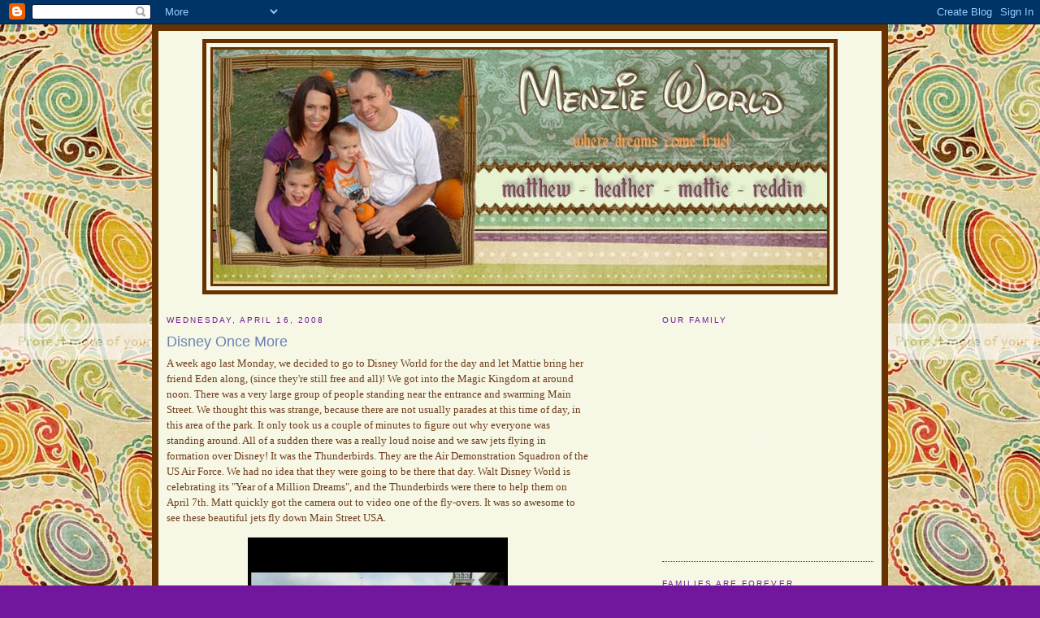

--- FILE ---
content_type: text/html; charset=UTF-8
request_url: http://thehappiestblogonearth.menzie.org/2008/04/disney-once-more.html?showComment=1208437860000
body_size: 15468
content:
<!DOCTYPE html>
<html dir='ltr' xmlns='http://www.w3.org/1999/xhtml' xmlns:b='http://www.google.com/2005/gml/b' xmlns:data='http://www.google.com/2005/gml/data' xmlns:expr='http://www.google.com/2005/gml/expr'>
<head>
<link href='https://www.blogger.com/static/v1/widgets/2944754296-widget_css_bundle.css' rel='stylesheet' type='text/css'/>
<meta content='text/html; charset=UTF-8' http-equiv='Content-Type'/>
<meta content='blogger' name='generator'/>
<link href='http://thehappiestblogonearth.menzie.org/favicon.ico' rel='icon' type='image/x-icon'/>
<link href='http://thehappiestblogonearth.menzie.org/2008/04/disney-once-more.html' rel='canonical'/>
<link rel="alternate" type="application/atom+xml" title="Menzie World - Atom" href="http://thehappiestblogonearth.menzie.org/feeds/posts/default" />
<link rel="alternate" type="application/rss+xml" title="Menzie World - RSS" href="http://thehappiestblogonearth.menzie.org/feeds/posts/default?alt=rss" />
<link rel="service.post" type="application/atom+xml" title="Menzie World - Atom" href="https://www.blogger.com/feeds/5137779398478434871/posts/default" />

<link rel="alternate" type="application/atom+xml" title="Menzie World - Atom" href="http://thehappiestblogonearth.menzie.org/feeds/2055586797931958871/comments/default" />
<!--Can't find substitution for tag [blog.ieCssRetrofitLinks]-->
<link href='https://blogger.googleusercontent.com/img/b/R29vZ2xl/AVvXsEhT_uZ93N4FjYvSazheqp-smdVjDUAqVUKZ9uj3S3ej0kQXGEHCdSb2vUf1R7hUq6Fsf8h-E8X382XraDY_Y7VlqujU5kkeZ58lSOqGGlyEL_o40QxeoP0ZtA68PwYZdEJiDbC7Fa7AX-Ld/s400/DSC03222.JPG' rel='image_src'/>
<meta content='http://thehappiestblogonearth.menzie.org/2008/04/disney-once-more.html' property='og:url'/>
<meta content='Disney Once More' property='og:title'/>
<meta content='A week ago last Monday, we decided to go to Disney World for the day and let Mattie bring her friend Eden along, (since they&#39;re still free a...' property='og:description'/>
<meta content='https://blogger.googleusercontent.com/img/b/R29vZ2xl/AVvXsEhT_uZ93N4FjYvSazheqp-smdVjDUAqVUKZ9uj3S3ej0kQXGEHCdSb2vUf1R7hUq6Fsf8h-E8X382XraDY_Y7VlqujU5kkeZ58lSOqGGlyEL_o40QxeoP0ZtA68PwYZdEJiDbC7Fa7AX-Ld/w1200-h630-p-k-no-nu/DSC03222.JPG' property='og:image'/>
<title>Menzie World: Disney Once More</title>
<style id='page-skin-1' type='text/css'><!--
/*
-----------------------------------------------
Blogger Template Style
Name:     Minima
Designer: Douglas Bowman
URL:      www.stopdesign.com
Date:     26 Feb 2004
Updated by: Blogger Team
----------------------------------------------- */
/* Variable definitions
====================
<Variable name="bgcolor" description="Page Background Color"
type="color" default="#fff">
<Variable name="textcolor" description="Text Color"
type="color" default="#333">
<Variable name="linkcolor" description="Link Color"
type="color" default="#58a">
<Variable name="pagetitlecolor" description="Blog Title Color"
type="color" default="#666">
<Variable name="descriptioncolor" description="Blog Description Color"
type="color" default="#999">
<Variable name="titlecolor" description="Post Title Color"
type="color" default="#c60">
<Variable name="bordercolor" description="Border Color"
type="color" default="#ccc">
<Variable name="sidebarcolor" description="Sidebar Title Color"
type="color" default="#999">
<Variable name="sidebartextcolor" description="Sidebar Text Color"
type="color" default="#666">
<Variable name="visitedlinkcolor" description="Visited Link Color"
type="color" default="#999">
<Variable name="bodyfont" description="Text Font"
type="font" default="normal normal 100% Georgia, Serif">
<Variable name="headerfont" description="Sidebar Title Font"
type="font"
default="normal normal 78% 'Trebuchet MS',Trebuchet,Arial, casual,Sans-serif">
<Variable name="pagetitlefont" description="Blog Title Font"
type="font"
default="normal normal 200% Georgia, Serif">
<Variable name="descriptionfont" description="Blog Description Font"
type="font"
default="normal normal 78% 'Trebuchet MS', Trebuchet, Arial, casual, Sans-serif">
<Variable name="postfooterfont" description="Post Footer Font"
type="font"
default="normal normal 78% 'Trebuchet MS', Trebuchet, Arial, casual, Sans-serif">
<Variable name="startSide" description="Side where text starts in blog language"
type="automatic" default="left">
<Variable name="endSide" description="Side where text ends in blog language"
type="automatic" default="right">
*/
/* Use this with templates/template-twocol.html */
body {
background:#72179d;
margin:0;
color:#6f3c1b;
font:x-small Georgia Serif;
font-size/* */:/**/small;
font-size: /**/small;
text-align: center;
background-image:url(http://i625.photobucket.com/albums/tt333/matthewmenzie/blog/SP_HappyGoLucky_Paper_Paisley.jpg) !
important;
}
a:link {
color:#6C82B5;
text-decoration:none;
}
a:visited {
color:#72179d;
text-decoration:none;
}
a:hover {
color:#6C82B5;
text-decoration:underline;
}
a img {
border-width:0;
}
/* Header
-----------------------------------------------
*/
#header-wrapper {
width:772px;
margin:0 auto 10px;
border:5px solid #663300;
}
#header-inner {
background-position: center;
margin-left: auto;
margin-right: auto;
}
#header {
margin: 5px;
border: 3px solid #663300;
text-align: center;
color:#72179d;
}
#header h1 {
margin:5px 5px 0;
padding:15px 20px .25em;
line-height:1.2em;
text-transform:uppercase;
letter-spacing:.2em;
font: normal normal 200% Verdana, sans-serif;
}
#header a {
color:#72179d;
text-decoration:none;
}
#header a:hover {
color:#72179d;
}
#header .description {
margin:0 5px 5px;
padding:0 20px 15px;
max-width:700px;
text-transform:uppercase;
letter-spacing:.2em;
line-height: 1.4em;
font: normal normal 78% Verdana, sans-serif;
color: #6C82B5;
}
#header img {
margin-left: auto;
margin-right: auto;
}
/* Outer-Wrapper
----------------------------------------------- */
#outer-wrapper {
width: 870px;
margin:0 auto;
padding:10px;
text-align:left;
font: normal normal 100% Verdana, sans-serif;
background: #f6f7e4;
border:8px solid #663300;
}
#main-wrapper {
width: 520px;
float: left;
word-wrap: break-word; /* fix for long text breaking sidebar float in IE */
overflow: hidden;     /* fix for long non-text content breaking IE sidebar float */
}
#sidebar-wrapper {
width: 260px;
float: right;
word-wrap: break-word; /* fix for long text breaking sidebar float in IE */
overflow: hidden;      /* fix for long non-text content breaking IE sidebar float */
}
/* Headings
----------------------------------------------- */
h2 {
margin:1.5em 0 .75em;
font:normal normal 78% Verdana, sans-serif;
line-height: 1.4em;
text-transform:uppercase;
letter-spacing:.2em;
color:#72179d;
}
/* Posts
-----------------------------------------------
*/
h2.date-header {
margin:1.5em 0 .5em;
}
.post {
margin:.5em 0 1.5em;
border-bottom:1px dotted #72179D;
padding-bottom:1.5em;
}
.post h3 {
margin:.25em 0 0;
padding:0 0 4px;
font-size:140%;
font-weight:normal;
line-height:1.4em;
color:#6C82B5;
}
.post h3 a, .post h3 a:visited, .post h3 strong {
display:block;
text-decoration:none;
color:#6C82B5;
font-weight:normal;
}
.post h3 strong, .post h3 a:hover {
color:#6f3c1b;
}
.post p {
margin:0 0 .75em;
line-height:1.6em;
}
.post-footer {
margin: .75em 0;
color:#72179d;
text-transform:uppercase;
letter-spacing:.1em;
font: normal normal 78% Verdana, sans-serif;
line-height: 1.4em;
}
.comment-link {
margin-left:.6em;
}
.post img {
padding:4px;
border:1px solid #72179D;
}
.post blockquote {
margin:1em 20px;
}
.post blockquote p {
margin:.75em 0;
}
/* Comments
----------------------------------------------- */
#comments h4 {
margin:1em 0;
font-weight: bold;
line-height: 1.4em;
text-transform:uppercase;
letter-spacing:.2em;
color: #72179d;
}
#comments-block {
margin:1em 0 1.5em;
line-height:1.6em;
}
#comments-block .comment-author {
margin:.5em 0;
}
#comments-block .comment-body {
margin:.25em 0 0;
}
#comments-block .comment-footer {
margin:-.25em 0 2em;
line-height: 1.4em;
text-transform:uppercase;
letter-spacing:.1em;
}
#comments-block .comment-body p {
margin:0 0 .75em;
}
.deleted-comment {
font-style:italic;
color:gray;
}
#blog-pager-newer-link {
float: left;
}
#blog-pager-older-link {
float: right;
}
#blog-pager {
text-align: center;
}
.feed-links {
clear: both;
line-height: 2.5em;
}
/* Sidebar Content
----------------------------------------------- */
.sidebar {
color: #6f3c1b;
line-height: 1.5em;
}
.sidebar ul {
list-style:none;
margin:0 0 0;
padding:0 0 0;
}
.sidebar li {
margin:0;
padding-top:0;
padding-right:0;
padding-bottom:.25em;
padding-left:15px;
text-indent:-15px;
line-height:1.5em;
}
.sidebar .widget, .main .widget {
border-bottom:1px dotted #72179D;
margin:0 0 1.5em;
padding:0 0 1.5em;
}
.main .Blog {
border-bottom-width: 0;
}
/* Profile
----------------------------------------------- */
.profile-img {
float: left;
margin-top: 0;
margin-right: 5px;
margin-bottom: 5px;
margin-left: 0;
padding: 4px;
border: 1px solid #72179D;
}
.profile-data {
margin:0;
text-transform:uppercase;
letter-spacing:.1em;
font: normal normal 78% Verdana, sans-serif;
color: #72179d;
font-weight: bold;
line-height: 1.6em;
}
.profile-datablock {
margin:.5em 0 .5em;
}
.profile-textblock {
margin: 0.5em 0;
line-height: 1.6em;
}
.profile-link {
font: normal normal 78% Verdana, sans-serif;
text-transform: uppercase;
letter-spacing: .1em;
}
/* Footer
----------------------------------------------- */
#footer {
width:660px;
clear:both;
margin:0 auto;
padding-top:15px;
line-height: 1.6em;
text-transform:uppercase;
letter-spacing:.1em;
text-align: center;
}

--></style>
<link href='https://www.blogger.com/dyn-css/authorization.css?targetBlogID=5137779398478434871&amp;zx=1da2fdd1-7c0a-49f0-8171-38ae428a829f' media='none' onload='if(media!=&#39;all&#39;)media=&#39;all&#39;' rel='stylesheet'/><noscript><link href='https://www.blogger.com/dyn-css/authorization.css?targetBlogID=5137779398478434871&amp;zx=1da2fdd1-7c0a-49f0-8171-38ae428a829f' rel='stylesheet'/></noscript>
<meta name='google-adsense-platform-account' content='ca-host-pub-1556223355139109'/>
<meta name='google-adsense-platform-domain' content='blogspot.com'/>

</head>
<body>
<div class='navbar section' id='navbar'><div class='widget Navbar' data-version='1' id='Navbar1'><script type="text/javascript">
    function setAttributeOnload(object, attribute, val) {
      if(window.addEventListener) {
        window.addEventListener('load',
          function(){ object[attribute] = val; }, false);
      } else {
        window.attachEvent('onload', function(){ object[attribute] = val; });
      }
    }
  </script>
<div id="navbar-iframe-container"></div>
<script type="text/javascript" src="https://apis.google.com/js/platform.js"></script>
<script type="text/javascript">
      gapi.load("gapi.iframes:gapi.iframes.style.bubble", function() {
        if (gapi.iframes && gapi.iframes.getContext) {
          gapi.iframes.getContext().openChild({
              url: 'https://www.blogger.com/navbar/5137779398478434871?po\x3d2055586797931958871\x26origin\x3dhttp://thehappiestblogonearth.menzie.org',
              where: document.getElementById("navbar-iframe-container"),
              id: "navbar-iframe"
          });
        }
      });
    </script><script type="text/javascript">
(function() {
var script = document.createElement('script');
script.type = 'text/javascript';
script.src = '//pagead2.googlesyndication.com/pagead/js/google_top_exp.js';
var head = document.getElementsByTagName('head')[0];
if (head) {
head.appendChild(script);
}})();
</script>
</div></div>
<div id='outer-wrapper'><div id='wrap2'>
<!-- skip links for text browsers -->
<span id='skiplinks' style='display:none;'>
<a href='#main'>skip to main </a> |
      <a href='#sidebar'>skip to sidebar</a>
</span>
<div id='header-wrapper'>
<div class='header section' id='header'><div class='widget Header' data-version='1' id='Header1'>
<div id='header-inner'>
<a href='http://thehappiestblogonearth.menzie.org/' style='display: block'>
<img alt='Menzie World' height='288px; ' id='Header1_headerimg' src='https://blogger.googleusercontent.com/img/b/R29vZ2xl/AVvXsEgWQrCoN7w-3Ja9OQylpB99lyMlf22lR2ts88xiGSYwcCBSyFShGjrZGhW30eKBe0E4xz5ribZK-lkYjJZaEMzZ2-i3V_XhPs0odf3ggSRGjApDo2OEL3KqjgD5WFdh5Jrpj3xjvj2uvVg/s1600-r/menzieworld2.jpg' style='display: block' width='756px; '/>
</a>
</div>
</div></div>
</div>
<div id='content-wrapper'>
<div id='crosscol-wrapper' style='text-align:center'>
<div class='crosscol no-items section' id='crosscol'></div>
</div>
<div id='main-wrapper'>
<div class='main section' id='main'><div class='widget Blog' data-version='1' id='Blog1'>
<div class='blog-posts hfeed'>

          <div class="date-outer">
        
<h2 class='date-header'><span>Wednesday, April 16, 2008</span></h2>

          <div class="date-posts">
        
<div class='post-outer'>
<div class='post hentry uncustomized-post-template' itemprop='blogPost' itemscope='itemscope' itemtype='http://schema.org/BlogPosting'>
<meta content='https://blogger.googleusercontent.com/img/b/R29vZ2xl/AVvXsEhT_uZ93N4FjYvSazheqp-smdVjDUAqVUKZ9uj3S3ej0kQXGEHCdSb2vUf1R7hUq6Fsf8h-E8X382XraDY_Y7VlqujU5kkeZ58lSOqGGlyEL_o40QxeoP0ZtA68PwYZdEJiDbC7Fa7AX-Ld/s400/DSC03222.JPG' itemprop='image_url'/>
<meta content='5137779398478434871' itemprop='blogId'/>
<meta content='2055586797931958871' itemprop='postId'/>
<a name='2055586797931958871'></a>
<h3 class='post-title entry-title' itemprop='name'>
Disney Once More
</h3>
<div class='post-header'>
<div class='post-header-line-1'></div>
</div>
<div class='post-body entry-content' id='post-body-2055586797931958871' itemprop='description articleBody'>
<span style="line-height: 1.5;font-family:verdana;font-size:100%;"  >A week ago last Monday, we decided to go to Disney World for the day and let Mattie bring her friend Eden along, (since they're still free and all)! We got into the Magic Kingdom at around noon. There was a very large group of people standing near the entrance and swarming Main Street. We thought this was strange, because there are not usually parades at this time of day, in this area of the park. It only took us a couple of minutes to figure out why everyone was standing around. All of a sudden there was a really loud noise and we saw jets flying in formation over Disney! It was the Thunderbirds. They are the Air Demonstration Squadron of the US Air Force. We had no idea that they were going to be there that day. Walt Disney World is celebrating its "Year of a Million Dreams", and the Thunderbirds were there to help them on April 7th. Matt quickly got the camera out to video one of the fly-overs. It was so awesome to see these beautiful jets fly down Main Street USA.</span><br /><br /><div style="text-align: center;"><iframe allowfullscreen="allowfullscreen" class="b-hbp-video b-uploaded" frameborder="0" height="266" id="BLOGGER-video-09e96b9ac7ecc507-14981" mozallowfullscreen="mozallowfullscreen" src="https://www.blogger.com/video.g?token=AD6v5dzailJQplZs3j-KCQRkodflC8v_lrBngYj7gGopCgAtckotMYt8GTyqW7oRyuGFMJTkb-euTHOOzZni_mIMur_EbLRh40k-iYX8sb1RNtnPg1wRlW-hLC0lYFc2s-W-UsFPG2lC" webkitallowfullscreen="webkitallowfullscreen" width="320"></iframe></div><div><span style="line-height: 1.5;font-family:verdana;font-size:100%;"  ><br />We spent a fun-filled day with the 2 year old girls, going on rides and playing and having a grand 'ole time. Blah, blah, blah... I can continue and tell you all about the rides we went on with both 2 year olds, or I can just skip to the best part, which happened at the very end of our day. So, that's what I am going to do! At around 6:30pm, we took the girls on a ride called the People Mover, so that they would fall asleep for a quick nap. After a little nap, they woke up and were ready to go on the Buzz Lightyear ride. It was a little difficult getting Mattie to wake up after only sleeping for about 20 minutes, but she finally came around right as she was getting on the ride with Matthew. When we finished the ride, we took the girls over to the photo op area, to get a picture of them behind bars with the Evil Emperor Zurg. The girls went behind the bars, and Matt was getting ready to take the picture, when I noticed that Mattie had stood up on her tip-toes. I was wondering what she was doing, when all of a sudden I see pee coming out! As she's peeing she says, "I gotta go pee pee." I grabbed her and said, "Stop." I picked her up and ran her to the bathroom. She finished doing her business, while Matt and Eden let the workers know about the puddle by Zurg. Now mind you Mattie has been potty trained for months, and she never has accidents, so I did not have a change of clothes for her. Luckily Eden's mom had packed a change of clothes for Eden. When we finally got the girls settled down in the stroller and having a snack, Matt and I starting discussing what had just happened. I was way bummed, because I really thought that the picture would have been a cute one of them together smiling as best buds. Matt took the camera out, and said that maybe he was able to snap one before the chaos. What we saw brought us to tears of laughter. There in the photo was Eden smiling beautifully and Mattie standing on her tip-toes with pee coming down! We couldn't believe it. You can actually see the pee! Needless to say all was forgiven when we saw the photo.</span></div><br /><a href="https://blogger.googleusercontent.com/img/b/R29vZ2xl/AVvXsEhT_uZ93N4FjYvSazheqp-smdVjDUAqVUKZ9uj3S3ej0kQXGEHCdSb2vUf1R7hUq6Fsf8h-E8X382XraDY_Y7VlqujU5kkeZ58lSOqGGlyEL_o40QxeoP0ZtA68PwYZdEJiDbC7Fa7AX-Ld/s1600-h/DSC03222.JPG" onblur="try {parent.deselectBloggerImageGracefully();} catch(e) {}"><img alt="" border="0" id="BLOGGER_PHOTO_ID_5190208077138376210" src="https://blogger.googleusercontent.com/img/b/R29vZ2xl/AVvXsEhT_uZ93N4FjYvSazheqp-smdVjDUAqVUKZ9uj3S3ej0kQXGEHCdSb2vUf1R7hUq6Fsf8h-E8X382XraDY_Y7VlqujU5kkeZ58lSOqGGlyEL_o40QxeoP0ZtA68PwYZdEJiDbC7Fa7AX-Ld/s400/DSC03222.JPG" style="margin: 0px auto 0px; display: block; text-align: center; cursor: pointer;" /><div style="text-align: center; font-size:150%;font-family:verdana;"><br /><div>Make sure you Click to Enlarge</div></div></a><div><span style="line-height: 1.5;font-family:verdana;font-size:100%;"  ><br />The day was a fun one. It started out phenomenal and ended hilarious. We had a great time with Mattie and Eden, and can't wait for our next big adventure at Disney World.</span></div><a href="https://blogger.googleusercontent.com/img/b/R29vZ2xl/AVvXsEh7DS5RgVOo3kcWrOebXgYOn6mte2FfZLS53HBV6o5dG5GAnoXS026dJMLa-j2BeJ4NVtgSP51o7tIkR9PtBXM9kJmgd2B3XE0ZKnlEGS4DhpldxnuubX49F3-QEmk7Qxw57TraE9vvD-ao/s1600-h/DSC03218.JPG" onblur="try {parent.deselectBloggerImageGracefully();} catch(e) {}"><img alt="" border="0" id="BLOGGER_PHOTO_ID_5190050112536196562" src="https://blogger.googleusercontent.com/img/b/R29vZ2xl/AVvXsEh7DS5RgVOo3kcWrOebXgYOn6mte2FfZLS53HBV6o5dG5GAnoXS026dJMLa-j2BeJ4NVtgSP51o7tIkR9PtBXM9kJmgd2B3XE0ZKnlEGS4DhpldxnuubX49F3-QEmk7Qxw57TraE9vvD-ao/s320/DSC03218.JPG" style="margin: 115pt 0px 0px 0pt; float: right; cursor: pointer; width: 240px;" /></a><br /><a href="https://blogger.googleusercontent.com/img/b/R29vZ2xl/AVvXsEg3_1DDLzPJv7rVeW-HwJEB2flHnTgLSj_vdra6kpbFqvuEMGzEd-KLaTssPC17S0ValVwKEHPZfrq3e_CzgNOc9yf_pqwPuvEULqRnJUvDJQgvSh2TEsSwcIqRB8c3hyRrhFEhEUfc6AGE/s1600-h/DSC03164.JPG" onblur="try {parent.deselectBloggerImageGracefully();} catch(e) {}"><img alt="" border="0" id="BLOGGER_PHOTO_ID_5190046865540920754" src="https://blogger.googleusercontent.com/img/b/R29vZ2xl/AVvXsEg3_1DDLzPJv7rVeW-HwJEB2flHnTgLSj_vdra6kpbFqvuEMGzEd-KLaTssPC17S0ValVwKEHPZfrq3e_CzgNOc9yf_pqwPuvEULqRnJUvDJQgvSh2TEsSwcIqRB8c3hyRrhFEhEUfc6AGE/s320/DSC03164.JPG" style="margin: 0pt 0px 0px 0pt; float: left; cursor: pointer; width: 240px;" /></a><br /><br /><a href="https://blogger.googleusercontent.com/img/b/R29vZ2xl/AVvXsEgSKmaOK9RXla79HeZOuJasC1DazrM0TdHMhCscL-iYEtXqLbQnyVIQaKIBHFnbyM_FP-BbPEgxvyvjoxPmFrgmwaB4JWeK5PU4s33ldKr35_yzpvFT8fIzu9-9DSzv28xDNypGDCvA1D_E/s1600-h/DSC03168.JPG" onblur="try {parent.deselectBloggerImageGracefully();} catch(e) {}"><img alt="" border="0" id="BLOGGER_PHOTO_ID_5190048012297188802" src="https://blogger.googleusercontent.com/img/b/R29vZ2xl/AVvXsEgSKmaOK9RXla79HeZOuJasC1DazrM0TdHMhCscL-iYEtXqLbQnyVIQaKIBHFnbyM_FP-BbPEgxvyvjoxPmFrgmwaB4JWeK5PU4s33ldKr35_yzpvFT8fIzu9-9DSzv28xDNypGDCvA1D_E/s320/DSC03168.JPG" style="margin: 0pt 0pt 0px 0px; float: left; cursor: pointer; width: 240px;" /></a><br /><br /><a href="https://blogger.googleusercontent.com/img/b/R29vZ2xl/AVvXsEju9yMwY9f3bzaSegXIsieMQcu0N66wesrl7E-V3sFYP1Z4XSkNe4akReR1S81M-pnBF-SpPrM9mQ37N6RDh1VE60ldsfeABvoOMlDe5Dubry4_7FSCRelG1utkk6upN1cQLpbTXKrgKBJH/s1600-h/DSC03229.JPG" onblur="try {parent.deselectBloggerImageGracefully();} catch(e) {}"><img alt="" border="0" id="BLOGGER_PHOTO_ID_5190207450073150978" src="https://blogger.googleusercontent.com/img/b/R29vZ2xl/AVvXsEju9yMwY9f3bzaSegXIsieMQcu0N66wesrl7E-V3sFYP1Z4XSkNe4akReR1S81M-pnBF-SpPrM9mQ37N6RDh1VE60ldsfeABvoOMlDe5Dubry4_7FSCRelG1utkk6upN1cQLpbTXKrgKBJH/s320/DSC03229.JPG" style="margin: 0pt 0px 0px 0pt; float: left; cursor: pointer; width: 240px;" /></a>
<div style='clear: both;'></div>
</div>
<div class='post-footer'>
<div class='post-footer-line post-footer-line-1'>
<span class='post-author vcard'>
Posted by
<span class='fn' itemprop='author' itemscope='itemscope' itemtype='http://schema.org/Person'>
<meta content='https://www.blogger.com/profile/02051733726209088341' itemprop='url'/>
<a class='g-profile' href='https://www.blogger.com/profile/02051733726209088341' rel='author' title='author profile'>
<span itemprop='name'>Heather</span>
</a>
</span>
</span>
<span class='post-timestamp'>
at
<meta content='http://thehappiestblogonearth.menzie.org/2008/04/disney-once-more.html' itemprop='url'/>
<a class='timestamp-link' href='http://thehappiestblogonearth.menzie.org/2008/04/disney-once-more.html' rel='bookmark' title='permanent link'><abbr class='published' itemprop='datePublished' title='2008-04-16T21:56:00-04:00'>9:56&#8239;PM</abbr></a>
</span>
<span class='post-comment-link'>
</span>
<span class='post-icons'>
<span class='item-control blog-admin pid-1165052440'>
<a href='https://www.blogger.com/post-edit.g?blogID=5137779398478434871&postID=2055586797931958871&from=pencil' title='Edit Post'>
<img alt='' class='icon-action' height='18' src='https://resources.blogblog.com/img/icon18_edit_allbkg.gif' width='18'/>
</a>
</span>
</span>
<div class='post-share-buttons goog-inline-block'>
</div>
</div>
<div class='post-footer-line post-footer-line-2'>
<span class='post-labels'>
</span>
</div>
<div class='post-footer-line post-footer-line-3'>
<span class='post-location'>
</span>
</div>
</div>
</div>
<div class='comments' id='comments'>
<a name='comments'></a>
<h4>10 comments:</h4>
<div id='Blog1_comments-block-wrapper'>
<dl class='avatar-comment-indent' id='comments-block'>
<dt class='comment-author ' id='c111170233966206382'>
<a name='c111170233966206382'></a>
<div class="avatar-image-container vcard"><span dir="ltr"><a href="https://www.blogger.com/profile/15862142316339749007" target="" rel="nofollow" onclick="" class="avatar-hovercard" id="av-111170233966206382-15862142316339749007"><img src="https://resources.blogblog.com/img/blank.gif" width="35" height="35" class="delayLoad" style="display: none;" longdesc="//blogger.googleusercontent.com/img/b/R29vZ2xl/AVvXsEjjCPs15_SvCj7fJkY-es747euc39FQpPWsmzeq5Q5j6tmYCse2Zro65f7u_T34EOpcE3x0YznBzrS8qpt95DkqNavRjE6KLXmKqRdIkq9CUI_ojnYp-Kxe0VrcLhzzpw/s45-c/photo7.JPG" alt="" title="Stephanie">

<noscript><img src="//blogger.googleusercontent.com/img/b/R29vZ2xl/AVvXsEjjCPs15_SvCj7fJkY-es747euc39FQpPWsmzeq5Q5j6tmYCse2Zro65f7u_T34EOpcE3x0YznBzrS8qpt95DkqNavRjE6KLXmKqRdIkq9CUI_ojnYp-Kxe0VrcLhzzpw/s45-c/photo7.JPG" width="35" height="35" class="photo" alt=""></noscript></a></span></div>
<a href='https://www.blogger.com/profile/15862142316339749007' rel='nofollow'>Stephanie</a>
said...
</dt>
<dd class='comment-body' id='Blog1_cmt-111170233966206382'>
<p>
That has to be one of the funniest things I have ever seen!!!  Great picture!  Poor Mattie, though.  I need to take off to go to Disney with you guys!!!
</p>
</dd>
<dd class='comment-footer'>
<span class='comment-timestamp'>
<a href='http://thehappiestblogonearth.menzie.org/2008/04/disney-once-more.html?showComment=1208437860000#c111170233966206382' title='comment permalink'>
April 17, 2008 at 9:11&#8239;AM
</a>
<span class='item-control blog-admin pid-905769187'>
<a class='comment-delete' href='https://www.blogger.com/comment/delete/5137779398478434871/111170233966206382' title='Delete Comment'>
<img src='https://resources.blogblog.com/img/icon_delete13.gif'/>
</a>
</span>
</span>
</dd>
<dt class='comment-author ' id='c5694299594006212693'>
<a name='c5694299594006212693'></a>
<div class="avatar-image-container vcard"><span dir="ltr"><a href="https://www.blogger.com/profile/06195728501927408787" target="" rel="nofollow" onclick="" class="avatar-hovercard" id="av-5694299594006212693-06195728501927408787"><img src="https://resources.blogblog.com/img/blank.gif" width="35" height="35" class="delayLoad" style="display: none;" longdesc="//blogger.googleusercontent.com/img/b/R29vZ2xl/AVvXsEhk61NWE8AjAAOsE4OWvH9xwAMcCW2UM-ma9sVdVHWc-YQqvRWWg_nK-qQMDBYPWvAPYyfg3gpZOlGeYNh8M7OIrS05X8AChMbfhOLFTHkOaasVwDlA6Ew-x5QhkHfIDw/s45-c/P1000896.JPG" alt="" title="rebecca">

<noscript><img src="//blogger.googleusercontent.com/img/b/R29vZ2xl/AVvXsEhk61NWE8AjAAOsE4OWvH9xwAMcCW2UM-ma9sVdVHWc-YQqvRWWg_nK-qQMDBYPWvAPYyfg3gpZOlGeYNh8M7OIrS05X8AChMbfhOLFTHkOaasVwDlA6Ew-x5QhkHfIDw/s45-c/P1000896.JPG" width="35" height="35" class="photo" alt=""></noscript></a></span></div>
<a href='https://www.blogger.com/profile/06195728501927408787' rel='nofollow'>rebecca</a>
said...
</dt>
<dd class='comment-body' id='Blog1_cmt-5694299594006212693'>
<p>
That picture IS hilarious.<BR/>Looks like a gorgeous day for Disney World...and how FUN that you got to see the jets!<BR/>We love our Disney memories and this post was a fun reminder.
</p>
</dd>
<dd class='comment-footer'>
<span class='comment-timestamp'>
<a href='http://thehappiestblogonearth.menzie.org/2008/04/disney-once-more.html?showComment=1208441040000#c5694299594006212693' title='comment permalink'>
April 17, 2008 at 10:04&#8239;AM
</a>
<span class='item-control blog-admin pid-1079026577'>
<a class='comment-delete' href='https://www.blogger.com/comment/delete/5137779398478434871/5694299594006212693' title='Delete Comment'>
<img src='https://resources.blogblog.com/img/icon_delete13.gif'/>
</a>
</span>
</span>
</dd>
<dt class='comment-author ' id='c5842428047975494563'>
<a name='c5842428047975494563'></a>
<div class="avatar-image-container vcard"><span dir="ltr"><a href="https://www.blogger.com/profile/15365346473241422000" target="" rel="nofollow" onclick="" class="avatar-hovercard" id="av-5842428047975494563-15365346473241422000"><img src="https://resources.blogblog.com/img/blank.gif" width="35" height="35" class="delayLoad" style="display: none;" longdesc="//blogger.googleusercontent.com/img/b/R29vZ2xl/AVvXsEg1UImWZXeQgBHolvtuBec_FBw7yKDSUj4wANb4e0K_XtGDw7WAW2aqzwwTQN0UGRux_OzXWyChRnTfxDvY56aNIAGGg8lzbo-zMHy8sjtkPLKq0ZiPp5NSh-9P2-D1sw/s45-c/profiled.jpg" alt="" title="katierasmussen">

<noscript><img src="//blogger.googleusercontent.com/img/b/R29vZ2xl/AVvXsEg1UImWZXeQgBHolvtuBec_FBw7yKDSUj4wANb4e0K_XtGDw7WAW2aqzwwTQN0UGRux_OzXWyChRnTfxDvY56aNIAGGg8lzbo-zMHy8sjtkPLKq0ZiPp5NSh-9P2-D1sw/s45-c/profiled.jpg" width="35" height="35" class="photo" alt=""></noscript></a></span></div>
<a href='https://www.blogger.com/profile/15365346473241422000' rel='nofollow'>katierasmussen</a>
said...
</dt>
<dd class='comment-body' id='Blog1_cmt-5842428047975494563'>
<p>
That is hilarious! Poor thing. She was proabaly having so much fun she didn't want to take the time to go to the bathroom. That picture is great!!! It made me laugh so hard. Hey well at least she'd potty trained, Addy still doesn't have much interest. Any tips? How fun that you guys live in florida and can go do things like that! I want to take Addy to disneyland/disneyworld one of these days!
</p>
</dd>
<dd class='comment-footer'>
<span class='comment-timestamp'>
<a href='http://thehappiestblogonearth.menzie.org/2008/04/disney-once-more.html?showComment=1208465700000#c5842428047975494563' title='comment permalink'>
April 17, 2008 at 4:55&#8239;PM
</a>
<span class='item-control blog-admin pid-832052431'>
<a class='comment-delete' href='https://www.blogger.com/comment/delete/5137779398478434871/5842428047975494563' title='Delete Comment'>
<img src='https://resources.blogblog.com/img/icon_delete13.gif'/>
</a>
</span>
</span>
</dd>
<dt class='comment-author ' id='c700690545699958474'>
<a name='c700690545699958474'></a>
<div class="avatar-image-container vcard"><span dir="ltr"><a href="https://www.blogger.com/profile/13290128912205537836" target="" rel="nofollow" onclick="" class="avatar-hovercard" id="av-700690545699958474-13290128912205537836"><img src="https://resources.blogblog.com/img/blank.gif" width="35" height="35" class="delayLoad" style="display: none;" longdesc="//blogger.googleusercontent.com/img/b/R29vZ2xl/AVvXsEhgziYkvGDyxDkoAvZszgJmcACqHlKptNLrggg13cPjOFN2d7I8RbiPGDwdCscUM3kuPIhe7irKpmAMTPCz2nXL-bVyO7FFxrM97trglfp7WKxsK2rWFe2faUVm92QCZQ/s45-c/family.jpg" alt="" title="H.Cook">

<noscript><img src="//blogger.googleusercontent.com/img/b/R29vZ2xl/AVvXsEhgziYkvGDyxDkoAvZszgJmcACqHlKptNLrggg13cPjOFN2d7I8RbiPGDwdCscUM3kuPIhe7irKpmAMTPCz2nXL-bVyO7FFxrM97trglfp7WKxsK2rWFe2faUVm92QCZQ/s45-c/family.jpg" width="35" height="35" class="photo" alt=""></noscript></a></span></div>
<a href='https://www.blogger.com/profile/13290128912205537836' rel='nofollow'>H.Cook</a>
said...
</dt>
<dd class='comment-body' id='Blog1_cmt-700690545699958474'>
<p>
awesome photo! i can't believe shes already potty trained!
</p>
</dd>
<dd class='comment-footer'>
<span class='comment-timestamp'>
<a href='http://thehappiestblogonearth.menzie.org/2008/04/disney-once-more.html?showComment=1208467200000#c700690545699958474' title='comment permalink'>
April 17, 2008 at 5:20&#8239;PM
</a>
<span class='item-control blog-admin pid-1905638017'>
<a class='comment-delete' href='https://www.blogger.com/comment/delete/5137779398478434871/700690545699958474' title='Delete Comment'>
<img src='https://resources.blogblog.com/img/icon_delete13.gif'/>
</a>
</span>
</span>
</dd>
<dt class='comment-author ' id='c3819187342349803314'>
<a name='c3819187342349803314'></a>
<div class="avatar-image-container vcard"><span dir="ltr"><a href="https://www.blogger.com/profile/11947623444089008404" target="" rel="nofollow" onclick="" class="avatar-hovercard" id="av-3819187342349803314-11947623444089008404"><img src="https://resources.blogblog.com/img/blank.gif" width="35" height="35" class="delayLoad" style="display: none;" longdesc="//blogger.googleusercontent.com/img/b/R29vZ2xl/AVvXsEiwk0jz1Kld0lx788NyPuK9fjJkykhkro7U9kvApaXjHz4Op2QIQA81JT63rzvCZL5fTuQkEnFhfbumghx1W-47akV-YRFLpXMB6artYAfQ-YDitkKepntRq3ewTSfMGQ/s45-c/Caysa+11-7-10+blessing+day+%2866%29.jpg" alt="" title="Emily">

<noscript><img src="//blogger.googleusercontent.com/img/b/R29vZ2xl/AVvXsEiwk0jz1Kld0lx788NyPuK9fjJkykhkro7U9kvApaXjHz4Op2QIQA81JT63rzvCZL5fTuQkEnFhfbumghx1W-47akV-YRFLpXMB6artYAfQ-YDitkKepntRq3ewTSfMGQ/s45-c/Caysa+11-7-10+blessing+day+%2866%29.jpg" width="35" height="35" class="photo" alt=""></noscript></a></span></div>
<a href='https://www.blogger.com/profile/11947623444089008404' rel='nofollow'>Emily</a>
said...
</dt>
<dd class='comment-body' id='Blog1_cmt-3819187342349803314'>
<p>
Ooooh, I love jets flying overhead.  And the picture of Mattie peeing is SO funny! That's definitely a keeper to look back and laugh about.
</p>
</dd>
<dd class='comment-footer'>
<span class='comment-timestamp'>
<a href='http://thehappiestblogonearth.menzie.org/2008/04/disney-once-more.html?showComment=1208468760000#c3819187342349803314' title='comment permalink'>
April 17, 2008 at 5:46&#8239;PM
</a>
<span class='item-control blog-admin pid-1607963827'>
<a class='comment-delete' href='https://www.blogger.com/comment/delete/5137779398478434871/3819187342349803314' title='Delete Comment'>
<img src='https://resources.blogblog.com/img/icon_delete13.gif'/>
</a>
</span>
</span>
</dd>
<dt class='comment-author ' id='c4103360357874254879'>
<a name='c4103360357874254879'></a>
<div class="avatar-image-container vcard"><span dir="ltr"><a href="https://www.blogger.com/profile/08883527194143089729" target="" rel="nofollow" onclick="" class="avatar-hovercard" id="av-4103360357874254879-08883527194143089729"><img src="https://resources.blogblog.com/img/blank.gif" width="35" height="35" class="delayLoad" style="display: none;" longdesc="//blogger.googleusercontent.com/img/b/R29vZ2xl/AVvXsEhgkcLAwJcbHV7Pxy2CZxX5tzIviZndQ6H10tcluqzfbkGxoL1ntPj0fUPHclCtojixhvQeAsXDUfhr7-2IPC6svtypjeKVcurTdqCom3XB4Nfy9O7jKy_liUSv8aop5mA/s45-c/DSC01324.JPG" alt="" title="America">

<noscript><img src="//blogger.googleusercontent.com/img/b/R29vZ2xl/AVvXsEhgkcLAwJcbHV7Pxy2CZxX5tzIviZndQ6H10tcluqzfbkGxoL1ntPj0fUPHclCtojixhvQeAsXDUfhr7-2IPC6svtypjeKVcurTdqCom3XB4Nfy9O7jKy_liUSv8aop5mA/s45-c/DSC01324.JPG" width="35" height="35" class="photo" alt=""></noscript></a></span></div>
<a href='https://www.blogger.com/profile/08883527194143089729' rel='nofollow'>America</a>
said...
</dt>
<dd class='comment-body' id='Blog1_cmt-4103360357874254879'>
<p>
That's so funny!  Sounds like you had a super time!  Mattie and Eden are such cuties!
</p>
</dd>
<dd class='comment-footer'>
<span class='comment-timestamp'>
<a href='http://thehappiestblogonearth.menzie.org/2008/04/disney-once-more.html?showComment=1208472840000#c4103360357874254879' title='comment permalink'>
April 17, 2008 at 6:54&#8239;PM
</a>
<span class='item-control blog-admin pid-584936610'>
<a class='comment-delete' href='https://www.blogger.com/comment/delete/5137779398478434871/4103360357874254879' title='Delete Comment'>
<img src='https://resources.blogblog.com/img/icon_delete13.gif'/>
</a>
</span>
</span>
</dd>
<dt class='comment-author ' id='c5444894888088003431'>
<a name='c5444894888088003431'></a>
<div class="avatar-image-container vcard"><span dir="ltr"><a href="https://www.blogger.com/profile/11998628781125601457" target="" rel="nofollow" onclick="" class="avatar-hovercard" id="av-5444894888088003431-11998628781125601457"><img src="https://resources.blogblog.com/img/blank.gif" width="35" height="35" class="delayLoad" style="display: none;" longdesc="//blogger.googleusercontent.com/img/b/R29vZ2xl/AVvXsEgnqTueedmf__xKE2WBC2nr3TJBbhgou1H9_erl05I7GVwuhUs_42CDKe_Vz93mTsF10Ysdsjt_-i5gNNKRCnUaMyPYsSIlPewHsu9VVq9TgKqHhJpObVX6jWjbbQ1-QyQ/s45-c/rsz_img_7015.jpg" alt="" title="shayla">

<noscript><img src="//blogger.googleusercontent.com/img/b/R29vZ2xl/AVvXsEgnqTueedmf__xKE2WBC2nr3TJBbhgou1H9_erl05I7GVwuhUs_42CDKe_Vz93mTsF10Ysdsjt_-i5gNNKRCnUaMyPYsSIlPewHsu9VVq9TgKqHhJpObVX6jWjbbQ1-QyQ/s45-c/rsz_img_7015.jpg" width="35" height="35" class="photo" alt=""></noscript></a></span></div>
<a href='https://www.blogger.com/profile/11998628781125601457' rel='nofollow'>shayla</a>
said...
</dt>
<dd class='comment-body' id='Blog1_cmt-5444894888088003431'>
<p>
Can't wait to show my kids (esp. my boys) this post--they'll be laughing their heads off.  Maybe Mattie can potty train Izzie this summer.  She's a fence-sitter and it drives me crazy.  Fun Disney days--you guys are addicted I think.
</p>
</dd>
<dd class='comment-footer'>
<span class='comment-timestamp'>
<a href='http://thehappiestblogonearth.menzie.org/2008/04/disney-once-more.html?showComment=1208473440000#c5444894888088003431' title='comment permalink'>
April 17, 2008 at 7:04&#8239;PM
</a>
<span class='item-control blog-admin pid-1928820848'>
<a class='comment-delete' href='https://www.blogger.com/comment/delete/5137779398478434871/5444894888088003431' title='Delete Comment'>
<img src='https://resources.blogblog.com/img/icon_delete13.gif'/>
</a>
</span>
</span>
</dd>
<dt class='comment-author ' id='c1914336827556336259'>
<a name='c1914336827556336259'></a>
<div class="avatar-image-container vcard"><span dir="ltr"><a href="https://www.blogger.com/profile/11998628781125601457" target="" rel="nofollow" onclick="" class="avatar-hovercard" id="av-1914336827556336259-11998628781125601457"><img src="https://resources.blogblog.com/img/blank.gif" width="35" height="35" class="delayLoad" style="display: none;" longdesc="//blogger.googleusercontent.com/img/b/R29vZ2xl/AVvXsEgnqTueedmf__xKE2WBC2nr3TJBbhgou1H9_erl05I7GVwuhUs_42CDKe_Vz93mTsF10Ysdsjt_-i5gNNKRCnUaMyPYsSIlPewHsu9VVq9TgKqHhJpObVX6jWjbbQ1-QyQ/s45-c/rsz_img_7015.jpg" alt="" title="shayla">

<noscript><img src="//blogger.googleusercontent.com/img/b/R29vZ2xl/AVvXsEgnqTueedmf__xKE2WBC2nr3TJBbhgou1H9_erl05I7GVwuhUs_42CDKe_Vz93mTsF10Ysdsjt_-i5gNNKRCnUaMyPYsSIlPewHsu9VVq9TgKqHhJpObVX6jWjbbQ1-QyQ/s45-c/rsz_img_7015.jpg" width="35" height="35" class="photo" alt=""></noscript></a></span></div>
<a href='https://www.blogger.com/profile/11998628781125601457' rel='nofollow'>shayla</a>
said...
</dt>
<dd class='comment-body' id='Blog1_cmt-1914336827556336259'>
<p>
Oh--can you use your disney world passes at disneyland?  We MIGHT get the CA res. passes cause they're the price of 2 tickets right now----totally worth it.  You'll have to use your bennies and come out--unless, of course, Disneyland is lame for you compared to DW.
</p>
</dd>
<dd class='comment-footer'>
<span class='comment-timestamp'>
<a href='http://thehappiestblogonearth.menzie.org/2008/04/disney-once-more.html?showComment=1208473500000#c1914336827556336259' title='comment permalink'>
April 17, 2008 at 7:05&#8239;PM
</a>
<span class='item-control blog-admin pid-1928820848'>
<a class='comment-delete' href='https://www.blogger.com/comment/delete/5137779398478434871/1914336827556336259' title='Delete Comment'>
<img src='https://resources.blogblog.com/img/icon_delete13.gif'/>
</a>
</span>
</span>
</dd>
<dt class='comment-author ' id='c3135313419661953895'>
<a name='c3135313419661953895'></a>
<div class="avatar-image-container vcard"><span dir="ltr"><a href="https://www.blogger.com/profile/11172416235677368423" target="" rel="nofollow" onclick="" class="avatar-hovercard" id="av-3135313419661953895-11172416235677368423"><img src="https://resources.blogblog.com/img/blank.gif" width="35" height="35" class="delayLoad" style="display: none;" longdesc="//3.bp.blogspot.com/_RD85szfVRAI/SfR07WDXWjI/AAAAAAAABkA/Vqkt2ODvY-0/S45-s35/July%2B2007.jpg" alt="" title="Teresa Beth Brower Timms">

<noscript><img src="//3.bp.blogspot.com/_RD85szfVRAI/SfR07WDXWjI/AAAAAAAABkA/Vqkt2ODvY-0/S45-s35/July%2B2007.jpg" width="35" height="35" class="photo" alt=""></noscript></a></span></div>
<a href='https://www.blogger.com/profile/11172416235677368423' rel='nofollow'>Teresa Beth Brower Timms</a>
said...
</dt>
<dd class='comment-body' id='Blog1_cmt-3135313419661953895'>
<p>
Kelly just rushed into the office to see if I was OK - I was laughing so hard that I couldn't breath.  I showed him the ENLARGED tinkle photo and he started laughing and said, Now, that's a keeper."
</p>
</dd>
<dd class='comment-footer'>
<span class='comment-timestamp'>
<a href='http://thehappiestblogonearth.menzie.org/2008/04/disney-once-more.html?showComment=1208557380000#c3135313419661953895' title='comment permalink'>
April 18, 2008 at 6:23&#8239;PM
</a>
<span class='item-control blog-admin pid-412741967'>
<a class='comment-delete' href='https://www.blogger.com/comment/delete/5137779398478434871/3135313419661953895' title='Delete Comment'>
<img src='https://resources.blogblog.com/img/icon_delete13.gif'/>
</a>
</span>
</span>
</dd>
<dt class='comment-author ' id='c2716162985299316779'>
<a name='c2716162985299316779'></a>
<div class="avatar-image-container vcard"><span dir="ltr"><a href="https://www.blogger.com/profile/11716367800389157251" target="" rel="nofollow" onclick="" class="avatar-hovercard" id="av-2716162985299316779-11716367800389157251"><img src="https://resources.blogblog.com/img/blank.gif" width="35" height="35" class="delayLoad" style="display: none;" longdesc="//blogger.googleusercontent.com/img/b/R29vZ2xl/AVvXsEgzk4fk_QX4C1E8o1DinQtXjQ5GIl-pxIxEhLz7ZHsKbummh9u5kE-Agw1G87FZigFPIqMSh8W12nuFFYpat_CMzXgtdwob6K8VX_8jMkR-9cPP7-5FdR1QzSSt2pUPaQ/s45-c/oldwest.jpg" alt="" title="Jody Weiss">

<noscript><img src="//blogger.googleusercontent.com/img/b/R29vZ2xl/AVvXsEgzk4fk_QX4C1E8o1DinQtXjQ5GIl-pxIxEhLz7ZHsKbummh9u5kE-Agw1G87FZigFPIqMSh8W12nuFFYpat_CMzXgtdwob6K8VX_8jMkR-9cPP7-5FdR1QzSSt2pUPaQ/s45-c/oldwest.jpg" width="35" height="35" class="photo" alt=""></noscript></a></span></div>
<a href='https://www.blogger.com/profile/11716367800389157251' rel='nofollow'>Jody Weiss</a>
said...
</dt>
<dd class='comment-body' id='Blog1_cmt-2716162985299316779'>
<p>
That picture is AMAZING!!!  I was looking at it and reading your story at work and had to do everything I could not to laugh out loud...needless to say there were silent shakes going on.
</p>
</dd>
<dd class='comment-footer'>
<span class='comment-timestamp'>
<a href='http://thehappiestblogonearth.menzie.org/2008/04/disney-once-more.html?showComment=1209562140000#c2716162985299316779' title='comment permalink'>
April 30, 2008 at 9:29&#8239;AM
</a>
<span class='item-control blog-admin pid-709781759'>
<a class='comment-delete' href='https://www.blogger.com/comment/delete/5137779398478434871/2716162985299316779' title='Delete Comment'>
<img src='https://resources.blogblog.com/img/icon_delete13.gif'/>
</a>
</span>
</span>
</dd>
</dl>
</div>
<p class='comment-footer'>
<a href='https://www.blogger.com/comment/fullpage/post/5137779398478434871/2055586797931958871' onclick=''>Post a Comment</a>
</p>
</div>
</div>

        </div></div>
      
</div>
<div class='blog-pager' id='blog-pager'>
<span id='blog-pager-newer-link'>
<a class='blog-pager-newer-link' href='http://thehappiestblogonearth.menzie.org/2008/04/swim-lessons-and-cold-front.html' id='Blog1_blog-pager-newer-link' title='Newer Post'>Newer Post</a>
</span>
<span id='blog-pager-older-link'>
<a class='blog-pager-older-link' href='http://thehappiestblogonearth.menzie.org/2008/04/april-fools-get-well-soon.html' id='Blog1_blog-pager-older-link' title='Older Post'>Older Post</a>
</span>
<a class='home-link' href='http://thehappiestblogonearth.menzie.org/'>Home</a>
</div>
<div class='clear'></div>
<div class='post-feeds'>
<div class='feed-links'>
Subscribe to:
<a class='feed-link' href='http://thehappiestblogonearth.menzie.org/feeds/2055586797931958871/comments/default' target='_blank' type='application/atom+xml'>Post Comments (Atom)</a>
</div>
</div>
</div></div>
</div>
<div id='sidebar-wrapper'>
<div class='sidebar section' id='sidebar'><div class='widget HTML' data-version='1' id='HTML1'>
<h2 class='title'>Our Family</h2>
<div class='widget-content'>
<div><embed quality="high" align="middle" flashvars="cy=bb&amp;il=1&amp;channel=1441151880764560550&amp;site=widget-a6.slide.com" type="application/x-shockwave-flash" src="http://widget-a6.slide.com/widgets/slideticker.swf" style="width:240px;height:262px" salign="l" wmode="transparent" scale="noscale" name="flashticker"></embed><div style="width:240px;text-align:left;"></div></div>
</div>
<div class='clear'></div>
</div><div class='widget HTML' data-version='1' id='HTML5'>
<h2 class='title'>families are forever</h2>
<div class='widget-content'>
<script> document.write(unescape("%20%20%20%20%3Ca%20href%3D%22 http%3A//www.thecutestblogontheblock.com%22%20target%3D%22blank%22%3E%3Cimg%20 src%3D%22http%3A//www.thecutestblogontheblock.com/images/rsgallery/original/Newport-Blinkie.gif %22%20border%3D%220%22%20/%3E%3C/a%3E")); </script>
</div>
<div class='clear'></div>
</div><div class='widget HTML' data-version='1' id='HTML4'>
<div class='widget-content'>
<a href="http://mormon.org/" target="_blank"><img border="0" alt="" src="
http://i231.photobucket.com/albums/ee180/juliewuliee/1-1.jpg"/></a>
</div>
<div class='clear'></div>
</div><div class='widget LinkList' data-version='1' id='LinkList1'>
<h2>Blogger Buds</h2>
<div class='widget-content'>
<ul>
<li><a href='http://teresaama.blogspot.com/'>Ama Timms</a></li>
<li><a href='http://thedaywassunny.blogspot.com/'>America & Chris</a></li>
<li><a href='http://dahlepinata.blogspot.com/'>Angela & Mike</a></li>
<li><a href='http://goodtobegooch.blogspot.com/'>Ashley & Andy</a></li>
<li><a href='http://www.brallierfest.blogspot.com/'>Becki Brallier</a></li>
<li><a href='http://beantown.menzie.org/'>Becky & Wayne</a></li>
<li><a href='http://valerieandtravis.blogspot.com/'>Berger Family</a></li>
<li><a href='http://bettyloohoo.blogspot.com/'>Betty Jenkins</a></li>
<li><a href='http://bingsterfamily.blogspot.com/'>Bingham Family</a></li>
<li><a href='http://bkm3.blogspot.com/'>Brayden McLaughlin</a></li>
<li><a href='http://jacksonbrownrules.blogspot.com/2008_07_01_archive.html'>Brown Family</a></li>
<li><a href='http://corneralacameron.blogspot.com/'>Cameron Daley</a></li>
<li><a href='http://carfrogs.blogspot.com/'>Carly & Charlie</a></li>
<li><a href='http://chasefam.blogspot.com/'>Chase Family</a></li>
<li><a href='http://mattandhonor.blogspot.com/'>Christensen Family</a></li>
<li><a href='http://chrisandhatsuho.blogspot.com/'>Cook Family</a></li>
<li><a href='http://offthewallin.com/'>Cora & Christian</a></li>
<li><a href='http://critchbabies.blogspot.com/'>Critchfield Family</a></li>
<li><a href='http://dieterandjody.blogspot.com/'>Dieter & Jody</a></li>
<li><a href='http://ourfamily.brettmenzie.com/'>Emily & Brett</a></li>
<li><a href='http://aponyandamachinegun.blogspot.com/2010/01/look-at-those-chubby-cheeks.html#comment-form'>Erin & Alex</a></li>
<li><a href='http://burgoons.blogspot.com/'>Faith & Ben</a></li>
<li><a href='http://heatherrowley.blogspot.com/'>Heather Rowley</a></li>
<li><a href='http://hickokfamily.blogspot.com/'>Hickok Family</a></li>
<li><a href='http://toblermania.blogspot.com/'>Janet & Chad</a></li>
<li><a href='http://www.jenandcody.blogspot.com/'>Jen & Cody</a></li>
<li><a href='http://terryfamfl.blogspot.com/'>Jill & Kevin</a></li>
<li><a href='http://jmetropolis.blogspot.com/'>John Maxium</a></li>
<li><a href='http://ekjjohnsonfamily.blogspot.com/'>Johnson Family</a></li>
<li><a href='http://rockyandjessica.blogspot.com/'>Jones Family</a></li>
<li><a href='http://alittlepieceofstarr.blogspot.com/'>Josh & Erica</a></li>
<li><a href='http://www.marshmallowsmores.blogspot.com/'>Joy Marsh</a></li>
<li><a href='http://mckenziebeth.blogspot.com/'>Kenzie Beth</a></li>
<li><a href='http://ksmiths.blogspot.com/'>Krissy & Kevin</a></li>
<li><a href='http://looooori.blogspot.com/'>Lori Hanson</a></li>
<li><a href='http://marmathat.blogspot.com/'>Maria & Matthew</a></li>
<li><a href='http://markosmischief.blogspot.com/'>Markos Family</a></li>
<li><a href='http://mikeandashly.blogspot.com/'>Mike & Ashly</a></li>
<li><a href='http://nikkimnoel.blogspot.com/'>Noel Family</a></li>
<li><a href='http://toushay.blogspot.com/'>Shay & Curt</a></li>
<li><a href='http://acesmithers.blogspot.com/'>Smith Family</a></li>
<li><a href='http://lifeisbetterbythewater.blogspot.com/'>Stephanie & Greg</a></li>
<li><a href='http://the-stephensons.blogspot.com/'>Stephenson Family</a></li>
<li><a href='http://pnwmenziefam.blogspot.com/'>Tallie & Mark</a></li>
<li><a href='http://sydneyandjake.blogspot.com/'>Weatherspoon Family</a></li>
<li><a href='http://www.tdwolfepack.blogspot.com/'>Wolfe Family</a></li>
</ul>
<div class='clear'></div>
</div>
</div><div class='widget BlogArchive' data-version='1' id='BlogArchive1'>
<h2>Blog Archive</h2>
<div class='widget-content'>
<div id='ArchiveList'>
<div id='BlogArchive1_ArchiveList'>
<ul class='hierarchy'>
<li class='archivedate collapsed'>
<a class='toggle' href='javascript:void(0)'>
<span class='zippy'>

        &#9658;&#160;
      
</span>
</a>
<a class='post-count-link' href='http://thehappiestblogonearth.menzie.org/2010/'>
2010
</a>
<span class='post-count' dir='ltr'>(5)</span>
<ul class='hierarchy'>
<li class='archivedate collapsed'>
<a class='toggle' href='javascript:void(0)'>
<span class='zippy'>

        &#9658;&#160;
      
</span>
</a>
<a class='post-count-link' href='http://thehappiestblogonearth.menzie.org/2010/02/'>
February
</a>
<span class='post-count' dir='ltr'>(2)</span>
</li>
</ul>
<ul class='hierarchy'>
<li class='archivedate collapsed'>
<a class='toggle' href='javascript:void(0)'>
<span class='zippy'>

        &#9658;&#160;
      
</span>
</a>
<a class='post-count-link' href='http://thehappiestblogonearth.menzie.org/2010/01/'>
January
</a>
<span class='post-count' dir='ltr'>(3)</span>
</li>
</ul>
</li>
</ul>
<ul class='hierarchy'>
<li class='archivedate collapsed'>
<a class='toggle' href='javascript:void(0)'>
<span class='zippy'>

        &#9658;&#160;
      
</span>
</a>
<a class='post-count-link' href='http://thehappiestblogonearth.menzie.org/2009/'>
2009
</a>
<span class='post-count' dir='ltr'>(20)</span>
<ul class='hierarchy'>
<li class='archivedate collapsed'>
<a class='toggle' href='javascript:void(0)'>
<span class='zippy'>

        &#9658;&#160;
      
</span>
</a>
<a class='post-count-link' href='http://thehappiestblogonearth.menzie.org/2009/12/'>
December
</a>
<span class='post-count' dir='ltr'>(2)</span>
</li>
</ul>
<ul class='hierarchy'>
<li class='archivedate collapsed'>
<a class='toggle' href='javascript:void(0)'>
<span class='zippy'>

        &#9658;&#160;
      
</span>
</a>
<a class='post-count-link' href='http://thehappiestblogonearth.menzie.org/2009/11/'>
November
</a>
<span class='post-count' dir='ltr'>(2)</span>
</li>
</ul>
<ul class='hierarchy'>
<li class='archivedate collapsed'>
<a class='toggle' href='javascript:void(0)'>
<span class='zippy'>

        &#9658;&#160;
      
</span>
</a>
<a class='post-count-link' href='http://thehappiestblogonearth.menzie.org/2009/10/'>
October
</a>
<span class='post-count' dir='ltr'>(2)</span>
</li>
</ul>
<ul class='hierarchy'>
<li class='archivedate collapsed'>
<a class='toggle' href='javascript:void(0)'>
<span class='zippy'>

        &#9658;&#160;
      
</span>
</a>
<a class='post-count-link' href='http://thehappiestblogonearth.menzie.org/2009/07/'>
July
</a>
<span class='post-count' dir='ltr'>(3)</span>
</li>
</ul>
<ul class='hierarchy'>
<li class='archivedate collapsed'>
<a class='toggle' href='javascript:void(0)'>
<span class='zippy'>

        &#9658;&#160;
      
</span>
</a>
<a class='post-count-link' href='http://thehappiestblogonearth.menzie.org/2009/06/'>
June
</a>
<span class='post-count' dir='ltr'>(3)</span>
</li>
</ul>
<ul class='hierarchy'>
<li class='archivedate collapsed'>
<a class='toggle' href='javascript:void(0)'>
<span class='zippy'>

        &#9658;&#160;
      
</span>
</a>
<a class='post-count-link' href='http://thehappiestblogonearth.menzie.org/2009/04/'>
April
</a>
<span class='post-count' dir='ltr'>(1)</span>
</li>
</ul>
<ul class='hierarchy'>
<li class='archivedate collapsed'>
<a class='toggle' href='javascript:void(0)'>
<span class='zippy'>

        &#9658;&#160;
      
</span>
</a>
<a class='post-count-link' href='http://thehappiestblogonearth.menzie.org/2009/02/'>
February
</a>
<span class='post-count' dir='ltr'>(3)</span>
</li>
</ul>
<ul class='hierarchy'>
<li class='archivedate collapsed'>
<a class='toggle' href='javascript:void(0)'>
<span class='zippy'>

        &#9658;&#160;
      
</span>
</a>
<a class='post-count-link' href='http://thehappiestblogonearth.menzie.org/2009/01/'>
January
</a>
<span class='post-count' dir='ltr'>(4)</span>
</li>
</ul>
</li>
</ul>
<ul class='hierarchy'>
<li class='archivedate expanded'>
<a class='toggle' href='javascript:void(0)'>
<span class='zippy toggle-open'>

        &#9660;&#160;
      
</span>
</a>
<a class='post-count-link' href='http://thehappiestblogonearth.menzie.org/2008/'>
2008
</a>
<span class='post-count' dir='ltr'>(38)</span>
<ul class='hierarchy'>
<li class='archivedate collapsed'>
<a class='toggle' href='javascript:void(0)'>
<span class='zippy'>

        &#9658;&#160;
      
</span>
</a>
<a class='post-count-link' href='http://thehappiestblogonearth.menzie.org/2008/12/'>
December
</a>
<span class='post-count' dir='ltr'>(3)</span>
</li>
</ul>
<ul class='hierarchy'>
<li class='archivedate collapsed'>
<a class='toggle' href='javascript:void(0)'>
<span class='zippy'>

        &#9658;&#160;
      
</span>
</a>
<a class='post-count-link' href='http://thehappiestblogonearth.menzie.org/2008/11/'>
November
</a>
<span class='post-count' dir='ltr'>(5)</span>
</li>
</ul>
<ul class='hierarchy'>
<li class='archivedate collapsed'>
<a class='toggle' href='javascript:void(0)'>
<span class='zippy'>

        &#9658;&#160;
      
</span>
</a>
<a class='post-count-link' href='http://thehappiestblogonearth.menzie.org/2008/10/'>
October
</a>
<span class='post-count' dir='ltr'>(4)</span>
</li>
</ul>
<ul class='hierarchy'>
<li class='archivedate collapsed'>
<a class='toggle' href='javascript:void(0)'>
<span class='zippy'>

        &#9658;&#160;
      
</span>
</a>
<a class='post-count-link' href='http://thehappiestblogonearth.menzie.org/2008/09/'>
September
</a>
<span class='post-count' dir='ltr'>(2)</span>
</li>
</ul>
<ul class='hierarchy'>
<li class='archivedate collapsed'>
<a class='toggle' href='javascript:void(0)'>
<span class='zippy'>

        &#9658;&#160;
      
</span>
</a>
<a class='post-count-link' href='http://thehappiestblogonearth.menzie.org/2008/08/'>
August
</a>
<span class='post-count' dir='ltr'>(3)</span>
</li>
</ul>
<ul class='hierarchy'>
<li class='archivedate collapsed'>
<a class='toggle' href='javascript:void(0)'>
<span class='zippy'>

        &#9658;&#160;
      
</span>
</a>
<a class='post-count-link' href='http://thehappiestblogonearth.menzie.org/2008/07/'>
July
</a>
<span class='post-count' dir='ltr'>(3)</span>
</li>
</ul>
<ul class='hierarchy'>
<li class='archivedate collapsed'>
<a class='toggle' href='javascript:void(0)'>
<span class='zippy'>

        &#9658;&#160;
      
</span>
</a>
<a class='post-count-link' href='http://thehappiestblogonearth.menzie.org/2008/06/'>
June
</a>
<span class='post-count' dir='ltr'>(3)</span>
</li>
</ul>
<ul class='hierarchy'>
<li class='archivedate collapsed'>
<a class='toggle' href='javascript:void(0)'>
<span class='zippy'>

        &#9658;&#160;
      
</span>
</a>
<a class='post-count-link' href='http://thehappiestblogonearth.menzie.org/2008/05/'>
May
</a>
<span class='post-count' dir='ltr'>(3)</span>
</li>
</ul>
<ul class='hierarchy'>
<li class='archivedate expanded'>
<a class='toggle' href='javascript:void(0)'>
<span class='zippy toggle-open'>

        &#9660;&#160;
      
</span>
</a>
<a class='post-count-link' href='http://thehappiestblogonearth.menzie.org/2008/04/'>
April
</a>
<span class='post-count' dir='ltr'>(4)</span>
<ul class='posts'>
<li><a href='http://thehappiestblogonearth.menzie.org/2008/05/mommys-weekend-away.html'>A Mommy&#39;s Weekend Away</a></li>
<li><a href='http://thehappiestblogonearth.menzie.org/2008/04/swim-lessons-and-cold-front.html'>Swim Lessons and a Cold Front!</a></li>
<li><a href='http://thehappiestblogonearth.menzie.org/2008/04/disney-once-more.html'>Disney Once More</a></li>
<li><a href='http://thehappiestblogonearth.menzie.org/2008/04/april-fools-get-well-soon.html'>April Fools... Get Well Soon!</a></li>
</ul>
</li>
</ul>
<ul class='hierarchy'>
<li class='archivedate collapsed'>
<a class='toggle' href='javascript:void(0)'>
<span class='zippy'>

        &#9658;&#160;
      
</span>
</a>
<a class='post-count-link' href='http://thehappiestblogonearth.menzie.org/2008/03/'>
March
</a>
<span class='post-count' dir='ltr'>(8)</span>
</li>
</ul>
</li>
</ul>
</div>
</div>
<div class='clear'></div>
</div>
</div><div class='widget Profile' data-version='1' id='Profile1'>
<h2>Contributors</h2>
<div class='widget-content'>
<ul>
<li><a class='profile-name-link g-profile' href='https://www.blogger.com/profile/02051733726209088341' style='background-image: url(//www.blogger.com/img/logo-16.png);'>Heather</a></li>
<li><a class='profile-name-link g-profile' href='https://www.blogger.com/profile/18234951248129719824' style='background-image: url(//www.blogger.com/img/logo-16.png);'>Matthew</a></li>
</ul>
<div class='clear'></div>
</div>
</div><div class='widget HTML' data-version='1' id='HTML2'>
<div class='widget-content'>
<!-- Start of StatCounter Code -->
<script type="text/javascript">
sc_project=3567681; 
sc_invisible=1; 
sc_partition=39; 
sc_security="2e47854a"; 
</script>

<script src="http://www.statcounter.com/counter/counter_xhtml.js" type="text/javascript"></script><noscript><div class="statcounter"><a href="http://www.statcounter.com/" target="_blank"><img alt="hit counter code" src="http://c40.statcounter.com/3567681/0/2e47854a/1/" class="statcounter"/></a></div></noscript>
<!-- End of StatCounter Code -->
</div>
<div class='clear'></div>
</div></div>
</div>
<!-- spacer for skins that want sidebar and main to be the same height-->
<div class='clear'>&#160;</div>
</div>
<!-- end content-wrapper -->
<div id='footer-wrapper'>
<div class='footer no-items section' id='footer'></div>
</div>
</div></div>
<!-- end outer-wrapper -->

<script type="text/javascript" src="https://www.blogger.com/static/v1/widgets/2028843038-widgets.js"></script>
<script type='text/javascript'>
window['__wavt'] = 'AOuZoY7CcDmUsZRwUsPppVDYe_7jnPvPxw:1769356185355';_WidgetManager._Init('//www.blogger.com/rearrange?blogID\x3d5137779398478434871','//thehappiestblogonearth.menzie.org/2008/04/disney-once-more.html','5137779398478434871');
_WidgetManager._SetDataContext([{'name': 'blog', 'data': {'blogId': '5137779398478434871', 'title': 'Menzie World', 'url': 'http://thehappiestblogonearth.menzie.org/2008/04/disney-once-more.html', 'canonicalUrl': 'http://thehappiestblogonearth.menzie.org/2008/04/disney-once-more.html', 'homepageUrl': 'http://thehappiestblogonearth.menzie.org/', 'searchUrl': 'http://thehappiestblogonearth.menzie.org/search', 'canonicalHomepageUrl': 'http://thehappiestblogonearth.menzie.org/', 'blogspotFaviconUrl': 'http://thehappiestblogonearth.menzie.org/favicon.ico', 'bloggerUrl': 'https://www.blogger.com', 'hasCustomDomain': true, 'httpsEnabled': false, 'enabledCommentProfileImages': true, 'gPlusViewType': 'FILTERED_POSTMOD', 'adultContent': false, 'analyticsAccountNumber': '', 'encoding': 'UTF-8', 'locale': 'en-US', 'localeUnderscoreDelimited': 'en', 'languageDirection': 'ltr', 'isPrivate': false, 'isMobile': false, 'isMobileRequest': false, 'mobileClass': '', 'isPrivateBlog': false, 'isDynamicViewsAvailable': true, 'feedLinks': '\x3clink rel\x3d\x22alternate\x22 type\x3d\x22application/atom+xml\x22 title\x3d\x22Menzie World - Atom\x22 href\x3d\x22http://thehappiestblogonearth.menzie.org/feeds/posts/default\x22 /\x3e\n\x3clink rel\x3d\x22alternate\x22 type\x3d\x22application/rss+xml\x22 title\x3d\x22Menzie World - RSS\x22 href\x3d\x22http://thehappiestblogonearth.menzie.org/feeds/posts/default?alt\x3drss\x22 /\x3e\n\x3clink rel\x3d\x22service.post\x22 type\x3d\x22application/atom+xml\x22 title\x3d\x22Menzie World - Atom\x22 href\x3d\x22https://www.blogger.com/feeds/5137779398478434871/posts/default\x22 /\x3e\n\n\x3clink rel\x3d\x22alternate\x22 type\x3d\x22application/atom+xml\x22 title\x3d\x22Menzie World - Atom\x22 href\x3d\x22http://thehappiestblogonearth.menzie.org/feeds/2055586797931958871/comments/default\x22 /\x3e\n', 'meTag': '', 'adsenseHostId': 'ca-host-pub-1556223355139109', 'adsenseHasAds': false, 'adsenseAutoAds': false, 'boqCommentIframeForm': true, 'loginRedirectParam': '', 'isGoogleEverywhereLinkTooltipEnabled': true, 'view': '', 'dynamicViewsCommentsSrc': '//www.blogblog.com/dynamicviews/4224c15c4e7c9321/js/comments.js', 'dynamicViewsScriptSrc': '//www.blogblog.com/dynamicviews/6e0d22adcfa5abea', 'plusOneApiSrc': 'https://apis.google.com/js/platform.js', 'disableGComments': true, 'interstitialAccepted': false, 'sharing': {'platforms': [{'name': 'Get link', 'key': 'link', 'shareMessage': 'Get link', 'target': ''}, {'name': 'Facebook', 'key': 'facebook', 'shareMessage': 'Share to Facebook', 'target': 'facebook'}, {'name': 'BlogThis!', 'key': 'blogThis', 'shareMessage': 'BlogThis!', 'target': 'blog'}, {'name': 'X', 'key': 'twitter', 'shareMessage': 'Share to X', 'target': 'twitter'}, {'name': 'Pinterest', 'key': 'pinterest', 'shareMessage': 'Share to Pinterest', 'target': 'pinterest'}, {'name': 'Email', 'key': 'email', 'shareMessage': 'Email', 'target': 'email'}], 'disableGooglePlus': true, 'googlePlusShareButtonWidth': 0, 'googlePlusBootstrap': '\x3cscript type\x3d\x22text/javascript\x22\x3ewindow.___gcfg \x3d {\x27lang\x27: \x27en\x27};\x3c/script\x3e'}, 'hasCustomJumpLinkMessage': false, 'jumpLinkMessage': 'Read more', 'pageType': 'item', 'postId': '2055586797931958871', 'postImageThumbnailUrl': 'https://blogger.googleusercontent.com/img/b/R29vZ2xl/AVvXsEhT_uZ93N4FjYvSazheqp-smdVjDUAqVUKZ9uj3S3ej0kQXGEHCdSb2vUf1R7hUq6Fsf8h-E8X382XraDY_Y7VlqujU5kkeZ58lSOqGGlyEL_o40QxeoP0ZtA68PwYZdEJiDbC7Fa7AX-Ld/s72-c/DSC03222.JPG', 'postImageUrl': 'https://blogger.googleusercontent.com/img/b/R29vZ2xl/AVvXsEhT_uZ93N4FjYvSazheqp-smdVjDUAqVUKZ9uj3S3ej0kQXGEHCdSb2vUf1R7hUq6Fsf8h-E8X382XraDY_Y7VlqujU5kkeZ58lSOqGGlyEL_o40QxeoP0ZtA68PwYZdEJiDbC7Fa7AX-Ld/s400/DSC03222.JPG', 'pageName': 'Disney Once More', 'pageTitle': 'Menzie World: Disney Once More'}}, {'name': 'features', 'data': {}}, {'name': 'messages', 'data': {'edit': 'Edit', 'linkCopiedToClipboard': 'Link copied to clipboard!', 'ok': 'Ok', 'postLink': 'Post Link'}}, {'name': 'template', 'data': {'name': 'custom', 'localizedName': 'Custom', 'isResponsive': false, 'isAlternateRendering': false, 'isCustom': true}}, {'name': 'view', 'data': {'classic': {'name': 'classic', 'url': '?view\x3dclassic'}, 'flipcard': {'name': 'flipcard', 'url': '?view\x3dflipcard'}, 'magazine': {'name': 'magazine', 'url': '?view\x3dmagazine'}, 'mosaic': {'name': 'mosaic', 'url': '?view\x3dmosaic'}, 'sidebar': {'name': 'sidebar', 'url': '?view\x3dsidebar'}, 'snapshot': {'name': 'snapshot', 'url': '?view\x3dsnapshot'}, 'timeslide': {'name': 'timeslide', 'url': '?view\x3dtimeslide'}, 'isMobile': false, 'title': 'Disney Once More', 'description': 'A week ago last Monday, we decided to go to Disney World for the day and let Mattie bring her friend Eden along, (since they\x27re still free a...', 'featuredImage': 'https://blogger.googleusercontent.com/img/b/R29vZ2xl/AVvXsEhT_uZ93N4FjYvSazheqp-smdVjDUAqVUKZ9uj3S3ej0kQXGEHCdSb2vUf1R7hUq6Fsf8h-E8X382XraDY_Y7VlqujU5kkeZ58lSOqGGlyEL_o40QxeoP0ZtA68PwYZdEJiDbC7Fa7AX-Ld/s400/DSC03222.JPG', 'url': 'http://thehappiestblogonearth.menzie.org/2008/04/disney-once-more.html', 'type': 'item', 'isSingleItem': true, 'isMultipleItems': false, 'isError': false, 'isPage': false, 'isPost': true, 'isHomepage': false, 'isArchive': false, 'isLabelSearch': false, 'postId': 2055586797931958871}}]);
_WidgetManager._RegisterWidget('_NavbarView', new _WidgetInfo('Navbar1', 'navbar', document.getElementById('Navbar1'), {}, 'displayModeFull'));
_WidgetManager._RegisterWidget('_HeaderView', new _WidgetInfo('Header1', 'header', document.getElementById('Header1'), {}, 'displayModeFull'));
_WidgetManager._RegisterWidget('_BlogView', new _WidgetInfo('Blog1', 'main', document.getElementById('Blog1'), {'cmtInteractionsEnabled': false, 'lightboxEnabled': true, 'lightboxModuleUrl': 'https://www.blogger.com/static/v1/jsbin/4049919853-lbx.js', 'lightboxCssUrl': 'https://www.blogger.com/static/v1/v-css/828616780-lightbox_bundle.css'}, 'displayModeFull'));
_WidgetManager._RegisterWidget('_HTMLView', new _WidgetInfo('HTML1', 'sidebar', document.getElementById('HTML1'), {}, 'displayModeFull'));
_WidgetManager._RegisterWidget('_HTMLView', new _WidgetInfo('HTML5', 'sidebar', document.getElementById('HTML5'), {}, 'displayModeFull'));
_WidgetManager._RegisterWidget('_HTMLView', new _WidgetInfo('HTML4', 'sidebar', document.getElementById('HTML4'), {}, 'displayModeFull'));
_WidgetManager._RegisterWidget('_LinkListView', new _WidgetInfo('LinkList1', 'sidebar', document.getElementById('LinkList1'), {}, 'displayModeFull'));
_WidgetManager._RegisterWidget('_BlogArchiveView', new _WidgetInfo('BlogArchive1', 'sidebar', document.getElementById('BlogArchive1'), {'languageDirection': 'ltr', 'loadingMessage': 'Loading\x26hellip;'}, 'displayModeFull'));
_WidgetManager._RegisterWidget('_ProfileView', new _WidgetInfo('Profile1', 'sidebar', document.getElementById('Profile1'), {}, 'displayModeFull'));
_WidgetManager._RegisterWidget('_HTMLView', new _WidgetInfo('HTML2', 'sidebar', document.getElementById('HTML2'), {}, 'displayModeFull'));
</script>
</body>
</html>

--- FILE ---
content_type: text/html; charset=UTF-8
request_url: https://www.blogger.com/video.g?token=AD6v5dzailJQplZs3j-KCQRkodflC8v_lrBngYj7gGopCgAtckotMYt8GTyqW7oRyuGFMJTkb-euTHOOzZni_mIMur_EbLRh40k-iYX8sb1RNtnPg1wRlW-hLC0lYFc2s-W-UsFPG2lC
body_size: 630
content:
<!DOCTYPE HTML PUBLIC "-//W3C//DTD HTML 4.01//EN" "http://www.w3.org/TR/html4/strict.dtd"><html dir="ltr"><head><style type="text/css">
        body,
        .main,
        #videocontainer,
        .thumbnail-holder,
        .play-button {
          background: black;
          height: 100vh;
          margin: 0;
          overflow: hidden;
          position: absolute;
          width: 100%;
        }

        #videocontainer.type-BLOGGER_UPLOADED .thumbnail-holder {
          background-size: contain;
        }

        .thumbnail-holder {
          background-repeat: no-repeat;
          background-position: center;
          z-index: 10;
        }

        .play-button {
          background: url('https://www.gstatic.com/images/icons/material/system/1x/play_arrow_white_48dp.png') rgba(0,0,0,0.1) no-repeat center;
          cursor: pointer;
          display: block;
          z-index: 20;
        }
      </style>
<script type="text/javascript">
        var VIDEO_CONFIG = {"thumbnail":"https://i9.ytimg.com/vi_blogger/CelrmsfsxQc/1.jpg?sqp=CJr32MsGGPDEAfqGspsBBgjAAhC0AQ&rs=AMzJL3mLbyDaHa7FFyqBQbqIXbIsJ9Wxww","iframe_id":"BLOGGER-video-09e96b9ac7ecc507-14981","allow_resize":false,"streams":[{"play_url":"https://rr3---sn-vgqsrnes.googlevideo.com/videoplayback?expire=1769384986&ei=mjt2af36La33ruEPhcX6yAE&ip=3.17.158.249&id=09e96b9ac7ecc507&itag=7&source=blogger&xpc=Egho7Zf3LnoBAQ%3D%3D&cps=0&met=1769356186,&mh=rh&mm=31&mn=sn-vgqsrnes&ms=au&mv=u&mvi=3&pl=23&rms=au,au&susc=bl&eaua=J4u3jgVranU&mime=video/mp4&vprv=1&rqh=1&gir=yes&clen=720890&dur=12.422&lmt=1208404960669459&mt=1769356043&sparams=expire,ei,ip,id,itag,source,xpc,susc,eaua,mime,vprv,rqh,gir,clen,dur,lmt&sig=AJEij0EwRAIgFKz_Iov67ZB61PD2wV_wdZuJYY5dDEft6itMb8aCqXQCIBMjU3FGNFCGlz3cd1EEqnUzSxm7Qp-lHgTjHWWEOIbw&lsparams=cps,met,mh,mm,mn,ms,mv,mvi,pl,rms&lsig=APaTxxMwRgIhAPy3AVruqV1iKk-uqI4oX8L6xmK75rbFRV1Pp1vglc_NAiEAhyRhWQwkmSw28oVrkdO46lRzsBA2QUzDm8jBvKLxdWE%3D","format_id":7},{"play_url":"https://rr3---sn-vgqsrnes.googlevideo.com/videoplayback?expire=1769384986&ei=mjt2af36La33ruEPhcX6yAE&ip=3.17.158.249&id=09e96b9ac7ecc507&itag=18&source=blogger&xpc=Egho7Zf3LnoBAQ%3D%3D&cps=0&met=1769356186,&mh=rh&mm=31&mn=sn-vgqsrnes&ms=au&mv=u&mvi=3&pl=23&rms=au,au&susc=bl&eaua=J4u3jgVranU&mime=video/mp4&vprv=1&rqh=1&dur=12.074&lmt=1586330975442279&mt=1769356043&sparams=expire,ei,ip,id,itag,source,xpc,susc,eaua,mime,vprv,rqh,dur,lmt&sig=AJEij0EwRQIgFi9qYnxhE7KbFSx3SQVye6i_wwYtkvJm3KSg2YaYKasCIQDwzeBDfp1bXqUPs1KXlwFBohrRPWP-JX-FIU-xc5EE9w%3D%3D&lsparams=cps,met,mh,mm,mn,ms,mv,mvi,pl,rms&lsig=APaTxxMwRQIgCIz2ZWfZEr94iST0CCjPTuRA1cJ9_35RFWkakm9kzIICIQC4fcIIeHUgn7rxncZtLXjFHQasRS9ZIHkamwBpMe060Q%3D%3D","format_id":18}]}
      </script></head>
<body><div class="main"><div id="videocontainer" class="type-BLOGGER_UPLOADED"><div class="thumbnail-holder"></div>
<div class="play-button"></div></div></div>
<script type="text/javascript" src="https://www.blogger.com/static/v1/jsbin/3245339219-video_compiled.js"></script>
</body></html>